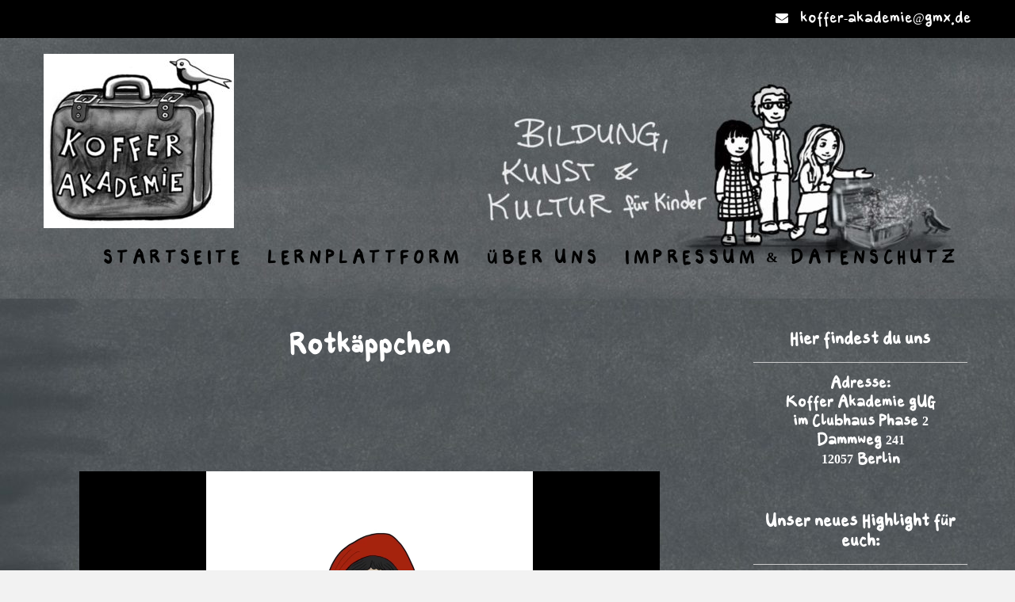

--- FILE ---
content_type: text/html; charset=UTF-8
request_url: https://koffer-akademie.de/rotkaeppchen-5/
body_size: 12794
content:
 <!DOCTYPE html>
<html lang="de">
<head>
<meta charset="UTF-8">
<meta name="viewport" content="width=device-width">
<link rel="profile" href="http://gmpg.org/xfn/11">
<title>Rotkäppchen</title>
<meta name='robots' content='max-image-preview:large' />
<link rel='dns-prefetch' href='//fonts.googleapis.com' />
<link rel="alternate" type="application/rss+xml" title=" &raquo; Feed" href="https://koffer-akademie.de/feed/" />
<link rel="alternate" type="application/rss+xml" title=" &raquo; Kommentar-Feed" href="https://koffer-akademie.de/comments/feed/" />
<script type="text/javascript">
/* <![CDATA[ */
window._wpemojiSettings = {"baseUrl":"https:\/\/s.w.org\/images\/core\/emoji\/15.0.3\/72x72\/","ext":".png","svgUrl":"https:\/\/s.w.org\/images\/core\/emoji\/15.0.3\/svg\/","svgExt":".svg","source":{"concatemoji":"https:\/\/koffer-akademie.de\/wp-includes\/js\/wp-emoji-release.min.js?ver=6.5.7"}};
/*! This file is auto-generated */
!function(i,n){var o,s,e;function c(e){try{var t={supportTests:e,timestamp:(new Date).valueOf()};sessionStorage.setItem(o,JSON.stringify(t))}catch(e){}}function p(e,t,n){e.clearRect(0,0,e.canvas.width,e.canvas.height),e.fillText(t,0,0);var t=new Uint32Array(e.getImageData(0,0,e.canvas.width,e.canvas.height).data),r=(e.clearRect(0,0,e.canvas.width,e.canvas.height),e.fillText(n,0,0),new Uint32Array(e.getImageData(0,0,e.canvas.width,e.canvas.height).data));return t.every(function(e,t){return e===r[t]})}function u(e,t,n){switch(t){case"flag":return n(e,"\ud83c\udff3\ufe0f\u200d\u26a7\ufe0f","\ud83c\udff3\ufe0f\u200b\u26a7\ufe0f")?!1:!n(e,"\ud83c\uddfa\ud83c\uddf3","\ud83c\uddfa\u200b\ud83c\uddf3")&&!n(e,"\ud83c\udff4\udb40\udc67\udb40\udc62\udb40\udc65\udb40\udc6e\udb40\udc67\udb40\udc7f","\ud83c\udff4\u200b\udb40\udc67\u200b\udb40\udc62\u200b\udb40\udc65\u200b\udb40\udc6e\u200b\udb40\udc67\u200b\udb40\udc7f");case"emoji":return!n(e,"\ud83d\udc26\u200d\u2b1b","\ud83d\udc26\u200b\u2b1b")}return!1}function f(e,t,n){var r="undefined"!=typeof WorkerGlobalScope&&self instanceof WorkerGlobalScope?new OffscreenCanvas(300,150):i.createElement("canvas"),a=r.getContext("2d",{willReadFrequently:!0}),o=(a.textBaseline="top",a.font="600 32px Arial",{});return e.forEach(function(e){o[e]=t(a,e,n)}),o}function t(e){var t=i.createElement("script");t.src=e,t.defer=!0,i.head.appendChild(t)}"undefined"!=typeof Promise&&(o="wpEmojiSettingsSupports",s=["flag","emoji"],n.supports={everything:!0,everythingExceptFlag:!0},e=new Promise(function(e){i.addEventListener("DOMContentLoaded",e,{once:!0})}),new Promise(function(t){var n=function(){try{var e=JSON.parse(sessionStorage.getItem(o));if("object"==typeof e&&"number"==typeof e.timestamp&&(new Date).valueOf()<e.timestamp+604800&&"object"==typeof e.supportTests)return e.supportTests}catch(e){}return null}();if(!n){if("undefined"!=typeof Worker&&"undefined"!=typeof OffscreenCanvas&&"undefined"!=typeof URL&&URL.createObjectURL&&"undefined"!=typeof Blob)try{var e="postMessage("+f.toString()+"("+[JSON.stringify(s),u.toString(),p.toString()].join(",")+"));",r=new Blob([e],{type:"text/javascript"}),a=new Worker(URL.createObjectURL(r),{name:"wpTestEmojiSupports"});return void(a.onmessage=function(e){c(n=e.data),a.terminate(),t(n)})}catch(e){}c(n=f(s,u,p))}t(n)}).then(function(e){for(var t in e)n.supports[t]=e[t],n.supports.everything=n.supports.everything&&n.supports[t],"flag"!==t&&(n.supports.everythingExceptFlag=n.supports.everythingExceptFlag&&n.supports[t]);n.supports.everythingExceptFlag=n.supports.everythingExceptFlag&&!n.supports.flag,n.DOMReady=!1,n.readyCallback=function(){n.DOMReady=!0}}).then(function(){return e}).then(function(){var e;n.supports.everything||(n.readyCallback(),(e=n.source||{}).concatemoji?t(e.concatemoji):e.wpemoji&&e.twemoji&&(t(e.twemoji),t(e.wpemoji)))}))}((window,document),window._wpemojiSettings);
/* ]]> */
</script>
<style id='wp-emoji-styles-inline-css' type='text/css'>

	img.wp-smiley, img.emoji {
		display: inline !important;
		border: none !important;
		box-shadow: none !important;
		height: 1em !important;
		width: 1em !important;
		margin: 0 0.07em !important;
		vertical-align: -0.1em !important;
		background: none !important;
		padding: 0 !important;
	}
</style>
<link rel='stylesheet' id='wp-block-library-css' href='https://koffer-akademie.de/wp-includes/css/dist/block-library/style.min.css?ver=6.5.7' type='text/css' media='all' />
<style id='classic-theme-styles-inline-css' type='text/css'>
/*! This file is auto-generated */
.wp-block-button__link{color:#fff;background-color:#32373c;border-radius:9999px;box-shadow:none;text-decoration:none;padding:calc(.667em + 2px) calc(1.333em + 2px);font-size:1.125em}.wp-block-file__button{background:#32373c;color:#fff;text-decoration:none}
</style>
<style id='global-styles-inline-css' type='text/css'>
body{--wp--preset--color--black: #000000;--wp--preset--color--cyan-bluish-gray: #abb8c3;--wp--preset--color--white: #ffffff;--wp--preset--color--pale-pink: #f78da7;--wp--preset--color--vivid-red: #cf2e2e;--wp--preset--color--luminous-vivid-orange: #ff6900;--wp--preset--color--luminous-vivid-amber: #fcb900;--wp--preset--color--light-green-cyan: #7bdcb5;--wp--preset--color--vivid-green-cyan: #00d084;--wp--preset--color--pale-cyan-blue: #8ed1fc;--wp--preset--color--vivid-cyan-blue: #0693e3;--wp--preset--color--vivid-purple: #9b51e0;--wp--preset--gradient--vivid-cyan-blue-to-vivid-purple: linear-gradient(135deg,rgba(6,147,227,1) 0%,rgb(155,81,224) 100%);--wp--preset--gradient--light-green-cyan-to-vivid-green-cyan: linear-gradient(135deg,rgb(122,220,180) 0%,rgb(0,208,130) 100%);--wp--preset--gradient--luminous-vivid-amber-to-luminous-vivid-orange: linear-gradient(135deg,rgba(252,185,0,1) 0%,rgba(255,105,0,1) 100%);--wp--preset--gradient--luminous-vivid-orange-to-vivid-red: linear-gradient(135deg,rgba(255,105,0,1) 0%,rgb(207,46,46) 100%);--wp--preset--gradient--very-light-gray-to-cyan-bluish-gray: linear-gradient(135deg,rgb(238,238,238) 0%,rgb(169,184,195) 100%);--wp--preset--gradient--cool-to-warm-spectrum: linear-gradient(135deg,rgb(74,234,220) 0%,rgb(151,120,209) 20%,rgb(207,42,186) 40%,rgb(238,44,130) 60%,rgb(251,105,98) 80%,rgb(254,248,76) 100%);--wp--preset--gradient--blush-light-purple: linear-gradient(135deg,rgb(255,206,236) 0%,rgb(152,150,240) 100%);--wp--preset--gradient--blush-bordeaux: linear-gradient(135deg,rgb(254,205,165) 0%,rgb(254,45,45) 50%,rgb(107,0,62) 100%);--wp--preset--gradient--luminous-dusk: linear-gradient(135deg,rgb(255,203,112) 0%,rgb(199,81,192) 50%,rgb(65,88,208) 100%);--wp--preset--gradient--pale-ocean: linear-gradient(135deg,rgb(255,245,203) 0%,rgb(182,227,212) 50%,rgb(51,167,181) 100%);--wp--preset--gradient--electric-grass: linear-gradient(135deg,rgb(202,248,128) 0%,rgb(113,206,126) 100%);--wp--preset--gradient--midnight: linear-gradient(135deg,rgb(2,3,129) 0%,rgb(40,116,252) 100%);--wp--preset--font-size--small: 13px;--wp--preset--font-size--medium: 20px;--wp--preset--font-size--large: 36px;--wp--preset--font-size--x-large: 42px;--wp--preset--spacing--20: 0.44rem;--wp--preset--spacing--30: 0.67rem;--wp--preset--spacing--40: 1rem;--wp--preset--spacing--50: 1.5rem;--wp--preset--spacing--60: 2.25rem;--wp--preset--spacing--70: 3.38rem;--wp--preset--spacing--80: 5.06rem;--wp--preset--shadow--natural: 6px 6px 9px rgba(0, 0, 0, 0.2);--wp--preset--shadow--deep: 12px 12px 50px rgba(0, 0, 0, 0.4);--wp--preset--shadow--sharp: 6px 6px 0px rgba(0, 0, 0, 0.2);--wp--preset--shadow--outlined: 6px 6px 0px -3px rgba(255, 255, 255, 1), 6px 6px rgba(0, 0, 0, 1);--wp--preset--shadow--crisp: 6px 6px 0px rgba(0, 0, 0, 1);}:where(.is-layout-flex){gap: 0.5em;}:where(.is-layout-grid){gap: 0.5em;}body .is-layout-flex{display: flex;}body .is-layout-flex{flex-wrap: wrap;align-items: center;}body .is-layout-flex > *{margin: 0;}body .is-layout-grid{display: grid;}body .is-layout-grid > *{margin: 0;}:where(.wp-block-columns.is-layout-flex){gap: 2em;}:where(.wp-block-columns.is-layout-grid){gap: 2em;}:where(.wp-block-post-template.is-layout-flex){gap: 1.25em;}:where(.wp-block-post-template.is-layout-grid){gap: 1.25em;}.has-black-color{color: var(--wp--preset--color--black) !important;}.has-cyan-bluish-gray-color{color: var(--wp--preset--color--cyan-bluish-gray) !important;}.has-white-color{color: var(--wp--preset--color--white) !important;}.has-pale-pink-color{color: var(--wp--preset--color--pale-pink) !important;}.has-vivid-red-color{color: var(--wp--preset--color--vivid-red) !important;}.has-luminous-vivid-orange-color{color: var(--wp--preset--color--luminous-vivid-orange) !important;}.has-luminous-vivid-amber-color{color: var(--wp--preset--color--luminous-vivid-amber) !important;}.has-light-green-cyan-color{color: var(--wp--preset--color--light-green-cyan) !important;}.has-vivid-green-cyan-color{color: var(--wp--preset--color--vivid-green-cyan) !important;}.has-pale-cyan-blue-color{color: var(--wp--preset--color--pale-cyan-blue) !important;}.has-vivid-cyan-blue-color{color: var(--wp--preset--color--vivid-cyan-blue) !important;}.has-vivid-purple-color{color: var(--wp--preset--color--vivid-purple) !important;}.has-black-background-color{background-color: var(--wp--preset--color--black) !important;}.has-cyan-bluish-gray-background-color{background-color: var(--wp--preset--color--cyan-bluish-gray) !important;}.has-white-background-color{background-color: var(--wp--preset--color--white) !important;}.has-pale-pink-background-color{background-color: var(--wp--preset--color--pale-pink) !important;}.has-vivid-red-background-color{background-color: var(--wp--preset--color--vivid-red) !important;}.has-luminous-vivid-orange-background-color{background-color: var(--wp--preset--color--luminous-vivid-orange) !important;}.has-luminous-vivid-amber-background-color{background-color: var(--wp--preset--color--luminous-vivid-amber) !important;}.has-light-green-cyan-background-color{background-color: var(--wp--preset--color--light-green-cyan) !important;}.has-vivid-green-cyan-background-color{background-color: var(--wp--preset--color--vivid-green-cyan) !important;}.has-pale-cyan-blue-background-color{background-color: var(--wp--preset--color--pale-cyan-blue) !important;}.has-vivid-cyan-blue-background-color{background-color: var(--wp--preset--color--vivid-cyan-blue) !important;}.has-vivid-purple-background-color{background-color: var(--wp--preset--color--vivid-purple) !important;}.has-black-border-color{border-color: var(--wp--preset--color--black) !important;}.has-cyan-bluish-gray-border-color{border-color: var(--wp--preset--color--cyan-bluish-gray) !important;}.has-white-border-color{border-color: var(--wp--preset--color--white) !important;}.has-pale-pink-border-color{border-color: var(--wp--preset--color--pale-pink) !important;}.has-vivid-red-border-color{border-color: var(--wp--preset--color--vivid-red) !important;}.has-luminous-vivid-orange-border-color{border-color: var(--wp--preset--color--luminous-vivid-orange) !important;}.has-luminous-vivid-amber-border-color{border-color: var(--wp--preset--color--luminous-vivid-amber) !important;}.has-light-green-cyan-border-color{border-color: var(--wp--preset--color--light-green-cyan) !important;}.has-vivid-green-cyan-border-color{border-color: var(--wp--preset--color--vivid-green-cyan) !important;}.has-pale-cyan-blue-border-color{border-color: var(--wp--preset--color--pale-cyan-blue) !important;}.has-vivid-cyan-blue-border-color{border-color: var(--wp--preset--color--vivid-cyan-blue) !important;}.has-vivid-purple-border-color{border-color: var(--wp--preset--color--vivid-purple) !important;}.has-vivid-cyan-blue-to-vivid-purple-gradient-background{background: var(--wp--preset--gradient--vivid-cyan-blue-to-vivid-purple) !important;}.has-light-green-cyan-to-vivid-green-cyan-gradient-background{background: var(--wp--preset--gradient--light-green-cyan-to-vivid-green-cyan) !important;}.has-luminous-vivid-amber-to-luminous-vivid-orange-gradient-background{background: var(--wp--preset--gradient--luminous-vivid-amber-to-luminous-vivid-orange) !important;}.has-luminous-vivid-orange-to-vivid-red-gradient-background{background: var(--wp--preset--gradient--luminous-vivid-orange-to-vivid-red) !important;}.has-very-light-gray-to-cyan-bluish-gray-gradient-background{background: var(--wp--preset--gradient--very-light-gray-to-cyan-bluish-gray) !important;}.has-cool-to-warm-spectrum-gradient-background{background: var(--wp--preset--gradient--cool-to-warm-spectrum) !important;}.has-blush-light-purple-gradient-background{background: var(--wp--preset--gradient--blush-light-purple) !important;}.has-blush-bordeaux-gradient-background{background: var(--wp--preset--gradient--blush-bordeaux) !important;}.has-luminous-dusk-gradient-background{background: var(--wp--preset--gradient--luminous-dusk) !important;}.has-pale-ocean-gradient-background{background: var(--wp--preset--gradient--pale-ocean) !important;}.has-electric-grass-gradient-background{background: var(--wp--preset--gradient--electric-grass) !important;}.has-midnight-gradient-background{background: var(--wp--preset--gradient--midnight) !important;}.has-small-font-size{font-size: var(--wp--preset--font-size--small) !important;}.has-medium-font-size{font-size: var(--wp--preset--font-size--medium) !important;}.has-large-font-size{font-size: var(--wp--preset--font-size--large) !important;}.has-x-large-font-size{font-size: var(--wp--preset--font-size--x-large) !important;}
.wp-block-navigation a:where(:not(.wp-element-button)){color: inherit;}
:where(.wp-block-post-template.is-layout-flex){gap: 1.25em;}:where(.wp-block-post-template.is-layout-grid){gap: 1.25em;}
:where(.wp-block-columns.is-layout-flex){gap: 2em;}:where(.wp-block-columns.is-layout-grid){gap: 2em;}
.wp-block-pullquote{font-size: 1.5em;line-height: 1.6;}
</style>
<link rel='stylesheet' id='uaf_client_css-css' href='https://koffer-akademie.de/wp-content/uploads/useanyfont/uaf.css?ver=1760036552' type='text/css' media='all' />
<link rel='stylesheet' id='give-styles-css' href='https://koffer-akademie.de/wp-content/plugins/give/assets/dist/css/give.css?ver=3.15.0' type='text/css' media='all' />
<link rel='stylesheet' id='give-donation-summary-style-frontend-css' href='https://koffer-akademie.de/wp-content/plugins/give/assets/dist/css/give-donation-summary.css?ver=3.15.0' type='text/css' media='all' />
<link rel='stylesheet' id='educamp-font-css' href='https://fonts.googleapis.com/css?family=assistant%3A400%2C500%2C600%2C700%7CRoboto%3A400%2C700&#038;ver=6.5.7' type='text/css' media='all' />
<link rel='stylesheet' id='educamp-basic-style-css' href='https://koffer-akademie.de/wp-content/themes/educamp/style.css?ver=6.5.7' type='text/css' media='all' />
<link rel='stylesheet' id='educamp-responsive-style-css' href='https://koffer-akademie.de/wp-content/themes/educamp/css/theme-responsive.css?ver=6.5.7' type='text/css' media='all' />
<link rel='stylesheet' id='nivo-style-css' href='https://koffer-akademie.de/wp-content/themes/educamp/css/nivo-slider.css?ver=6.5.7' type='text/css' media='all' />
<link rel='stylesheet' id='font-awesome-style-css' href='https://koffer-akademie.de/wp-content/themes/educamp/css/font-awesome.css?ver=6.5.7' type='text/css' media='all' />
<script type="text/javascript" async src="https://koffer-akademie.de/wp-content/plugins/burst-statistics/helpers/timeme/timeme.min.js?ver=1760036473" id="burst-timeme-js"></script>
<script type="text/javascript" id="burst-js-extra">
/* <![CDATA[ */
var burst = {"tracking":{"isInitialHit":true,"lastUpdateTimestamp":0,"beacon_url":"https:\/\/koffer-akademie.de\/wp-content\/plugins\/burst-statistics\/endpoint.php","ajaxUrl":"https:\/\/koffer-akademie.de\/wp-admin\/admin-ajax.php"},"options":{"cookieless":0,"pageUrl":"https:\/\/koffer-akademie.de\/rotkaeppchen-5\/","beacon_enabled":1,"do_not_track":0,"enable_turbo_mode":0,"track_url_change":0,"cookie_retention_days":30,"debug":0},"goals":{"completed":[],"scriptUrl":"https:\/\/koffer-akademie.de\/wp-content\/plugins\/burst-statistics\/\/assets\/js\/build\/burst-goals.js?v=1760036473","active":[]},"cache":{"uid":null,"fingerprint":null,"isUserAgent":null,"isDoNotTrack":null,"useCookies":null}};
/* ]]> */
</script>
<script type="text/javascript" async src="https://koffer-akademie.de/wp-content/plugins/burst-statistics/assets/js/build/burst.min.js?ver=1760036473" id="burst-js"></script>
<script type="text/javascript" src="https://koffer-akademie.de/wp-includes/js/jquery/jquery.min.js?ver=3.7.1" id="jquery-core-js"></script>
<script type="text/javascript" src="https://koffer-akademie.de/wp-includes/js/jquery/jquery-migrate.min.js?ver=3.4.1" id="jquery-migrate-js"></script>
<script type="text/javascript" id="3d-flip-book-client-locale-loader-js-extra">
/* <![CDATA[ */
var FB3D_CLIENT_LOCALE = {"ajaxurl":"https:\/\/koffer-akademie.de\/wp-admin\/admin-ajax.php","dictionary":{"Table of contents":"Table of contents","Close":"Close","Bookmarks":"Bookmarks","Thumbnails":"Thumbnails","Search":"Search","Share":"Share","Facebook":"Facebook","Twitter":"Twitter","Email":"Email","Play":"Play","Previous page":"Previous page","Next page":"Next page","Zoom in":"Zoom in","Zoom out":"Zoom out","Fit view":"Fit view","Auto play":"Auto play","Full screen":"Full screen","More":"More","Smart pan":"Smart pan","Single page":"Single page","Sounds":"Sounds","Stats":"Stats","Print":"Print","Download":"Download","Goto first page":"Goto first page","Goto last page":"Goto last page"},"images":"https:\/\/koffer-akademie.de\/wp-content\/plugins\/interactive-3d-flipbook-powered-physics-engine\/assets\/images\/","jsData":{"urls":[],"posts":{"ids_mis":[],"ids":[]},"pages":[],"firstPages":[],"bookCtrlProps":[],"bookTemplates":[]},"key":"3d-flip-book","pdfJS":{"pdfJsLib":"https:\/\/koffer-akademie.de\/wp-content\/plugins\/interactive-3d-flipbook-powered-physics-engine\/assets\/js\/pdf.min.js?ver=4.3.136","pdfJsWorker":"https:\/\/koffer-akademie.de\/wp-content\/plugins\/interactive-3d-flipbook-powered-physics-engine\/assets\/js\/pdf.worker.js?ver=4.3.136","stablePdfJsLib":"https:\/\/koffer-akademie.de\/wp-content\/plugins\/interactive-3d-flipbook-powered-physics-engine\/assets\/js\/stable\/pdf.min.js?ver=2.5.207","stablePdfJsWorker":"https:\/\/koffer-akademie.de\/wp-content\/plugins\/interactive-3d-flipbook-powered-physics-engine\/assets\/js\/stable\/pdf.worker.js?ver=2.5.207","pdfJsCMapUrl":"https:\/\/koffer-akademie.de\/wp-content\/plugins\/interactive-3d-flipbook-powered-physics-engine\/assets\/cmaps\/"},"cacheurl":"https:\/\/koffer-akademie.de\/wp-content\/uploads\/3d-flip-book\/cache\/","pluginsurl":"https:\/\/koffer-akademie.de\/wp-content\/plugins\/","pluginurl":"https:\/\/koffer-akademie.de\/wp-content\/plugins\/interactive-3d-flipbook-powered-physics-engine\/","thumbnailSize":{"width":"150","height":"150"},"version":"1.16.17"};
/* ]]> */
</script>
<script type="text/javascript" src="https://koffer-akademie.de/wp-content/plugins/interactive-3d-flipbook-powered-physics-engine/assets/js/client-locale-loader.js?ver=1.16.17" id="3d-flip-book-client-locale-loader-js" async="async" data-wp-strategy="async"></script>
<script type="text/javascript" src="https://koffer-akademie.de/wp-includes/js/dist/vendor/wp-polyfill-inert.min.js?ver=3.1.2" id="wp-polyfill-inert-js"></script>
<script type="text/javascript" src="https://koffer-akademie.de/wp-includes/js/dist/vendor/regenerator-runtime.min.js?ver=0.14.0" id="regenerator-runtime-js"></script>
<script type="text/javascript" src="https://koffer-akademie.de/wp-includes/js/dist/vendor/wp-polyfill.min.js?ver=3.15.0" id="wp-polyfill-js"></script>
<script type="text/javascript" src="https://koffer-akademie.de/wp-includes/js/dist/hooks.min.js?ver=2810c76e705dd1a53b18" id="wp-hooks-js"></script>
<script type="text/javascript" src="https://koffer-akademie.de/wp-includes/js/dist/i18n.min.js?ver=5e580eb46a90c2b997e6" id="wp-i18n-js"></script>
<script type="text/javascript" id="wp-i18n-js-after">
/* <![CDATA[ */
wp.i18n.setLocaleData( { 'text direction\u0004ltr': [ 'ltr' ] } );
/* ]]> */
</script>
<script type="text/javascript" id="give-js-extra">
/* <![CDATA[ */
var give_global_vars = {"ajaxurl":"https:\/\/koffer-akademie.de\/wp-admin\/admin-ajax.php","checkout_nonce":"f6072467ed","currency":"USD","currency_sign":"$","currency_pos":"before","thousands_separator":",","decimal_separator":".","no_gateway":"Bitte w\u00e4hle eine Zahlungsmethode.","bad_minimum":"Der Mindestspendenbetrag f\u00fcr dieses Formular ist","bad_maximum":"Der maximale individuelle Spendenbetrag f\u00fcr dieses Formular ist","general_loading":"Wird geladen\u00a0\u2026","purchase_loading":"Bitte warten\u00a0\u2026","textForOverlayScreen":"<h3>Processing...<\/h3><p>This will only take a second!<\/p>","number_decimals":"2","is_test_mode":"1","give_version":"3.15.0","magnific_options":{"main_class":"give-modal","close_on_bg_click":false},"form_translation":{"payment-mode":"Bitte Zahlungsart ausw\u00e4hlen.","give_first":"Bitte gib deinen Vornamen ein.","give_last":"Please enter your last name.","give_email":"Bitte gib eine g\u00fcltige Email-Adresse ein.","give_user_login":"Ung\u00fcltige E-Mail-Adresse oder Benutzername","give_user_pass":"Gib ein Passwort ein","give_user_pass_confirm":"Gib die Passwort-Best\u00e4tigung ein.","give_agree_to_terms":"Du musst den Gesch\u00e4ftsbedingungen zustimmen."},"confirm_email_sent_message":"Bitte rufe deine E-Mails ab und klicke auf den Link, um auf deine vollst\u00e4ndige Spendenhistorie zuzugreifen.","ajax_vars":{"ajaxurl":"https:\/\/koffer-akademie.de\/wp-admin\/admin-ajax.php","ajaxNonce":"b29325323c","loading":"Wird geladen","select_option":"Bitte Option ausw\u00e4hlen","default_gateway":"manual","permalinks":"1","number_decimals":2},"cookie_hash":"e165fdf16ecdbf986276ee4b3871406d","session_nonce_cookie_name":"wp-give_session_reset_nonce_e165fdf16ecdbf986276ee4b3871406d","session_cookie_name":"wp-give_session_e165fdf16ecdbf986276ee4b3871406d","delete_session_nonce_cookie":"0"};
var giveApiSettings = {"root":"https:\/\/koffer-akademie.de\/wp-json\/give-api\/v2\/","rest_base":"give-api\/v2"};
/* ]]> */
</script>
<script type="text/javascript" id="give-js-translations">
/* <![CDATA[ */
( function( domain, translations ) {
	var localeData = translations.locale_data[ domain ] || translations.locale_data.messages;
	localeData[""].domain = domain;
	wp.i18n.setLocaleData( localeData, domain );
} )( "give", {"translation-revision-date":"2024-03-02 22:56:58+0000","generator":"GlotPress\/4.0.0","domain":"messages","locale_data":{"messages":{"":{"domain":"messages","plural-forms":"nplurals=2; plural=n != 1;","lang":"de"},"Dismiss this notice.":["Diesen Hinweis verwerfen."]}},"comment":{"reference":"assets\/dist\/js\/give.js"}} );
/* ]]> */
</script>
<script type="text/javascript" src="https://koffer-akademie.de/wp-content/plugins/give/assets/dist/js/give.js?ver=fd6dd27625eb0240" id="give-js"></script>
<script type="text/javascript" src="https://koffer-akademie.de/wp-content/themes/educamp/js/jquery.nivo.slider.js?ver=6.5.7" id="jquery-nivo-slider-js-js"></script>
<script type="text/javascript" src="https://koffer-akademie.de/wp-content/themes/educamp/js/custom.js?ver=6.5.7" id="educamp-customscripts-js"></script>
<link rel="https://api.w.org/" href="https://koffer-akademie.de/wp-json/" /><link rel="alternate" type="application/json" href="https://koffer-akademie.de/wp-json/wp/v2/pages/13890" /><link rel="EditURI" type="application/rsd+xml" title="RSD" href="https://koffer-akademie.de/xmlrpc.php?rsd" />
<meta name="generator" content="WordPress 6.5.7" />
<link rel="canonical" href="https://koffer-akademie.de/rotkaeppchen-5/" />
<link rel='shortlink' href='https://koffer-akademie.de/?p=13890' />
<link rel="alternate" type="application/json+oembed" href="https://koffer-akademie.de/wp-json/oembed/1.0/embed?url=https%3A%2F%2Fkoffer-akademie.de%2Frotkaeppchen-5%2F" />
<link rel="alternate" type="text/xml+oembed" href="https://koffer-akademie.de/wp-json/oembed/1.0/embed?url=https%3A%2F%2Fkoffer-akademie.de%2Frotkaeppchen-5%2F&#038;format=xml" />
<script type="text/javascript">
	jQuery(document).ready(function(){
		jQuery('img[usemap]').rwdImageMaps();
	});
</script>
<style type="text/css">
	img[usemap] { max-width: 100%; height: auto; }
</style>
<meta name="generator" content="Give v3.15.0" />
        <style>
				a, 
				.tm_client strong,
				.postmeta a:hover,
				#sidebar ul li a:hover,
				.blog-post h3.entry-title,
				.sitenav ul li a:hover, 
				.sitenav ul li.current_page_item a, 
				.sitenav ul li:hover a.parent,
				.hright-icon{
					color:#ffffff;
				}
				a.blog-more:hover,
				.nav-links .current, 
				.nav-links a:hover,
				#commentform input#submit,
				input.search-submit,
				.nivo-controlNav a.active,
				.blog-date .date,
				.section-box .sec-left a,
				#slider .top-bar .slide-button:hover,
				a.read-more:hover,
				#slider .top-bar .slide-button{
					background-color:#ffffff;
				}
				#header{
					background-color:#000000;
				}
				.copyright-wrapper{
					background-color:#020000;
				}
		</style>
		<style type="text/css">
			#header{
			background-image: url(https://koffer-akademie.de/wp-content/uploads/2020/09/cropped-IMG_1047-scaled-1.jpg);
			background-position: center top;
		}
		.logo h1 a { color:#ff1919;}
		
	</style>
	<style type="text/css" id="custom-background-css">
body.custom-background { background-color: #f2f2f2; background-image: url("https://koffer-akademie.de/wp-content/uploads/2020/09/IMG_1044-scaled.jpg"); background-position: left top; background-size: auto; background-repeat: repeat; background-attachment: scroll; }
</style>
	<link rel="icon" href="https://koffer-akademie.de/wp-content/uploads/2020/04/cropped-koffer-akademie-LOGO-2018-1-32x32.jpg" sizes="32x32" />
<link rel="icon" href="https://koffer-akademie.de/wp-content/uploads/2020/04/cropped-koffer-akademie-LOGO-2018-1-192x192.jpg" sizes="192x192" />
<link rel="apple-touch-icon" href="https://koffer-akademie.de/wp-content/uploads/2020/04/cropped-koffer-akademie-LOGO-2018-1-180x180.jpg" />
<meta name="msapplication-TileImage" content="https://koffer-akademie.de/wp-content/uploads/2020/04/cropped-koffer-akademie-LOGO-2018-1-270x270.jpg" />
		<style type="text/css" id="wp-custom-css">
			/* Buttons Lernplattform */ 
.page-id-898 .wp-block-image img {
  border-radius: 25px;
  }
/* Buttons Zeichnen */
.page-id-1214 .wp-block-image img.wp-image-1205, img.wp-image-1204, img.wp-image-1206, img.wp-image-1233, img.wp-image-1244, img.wp-image-1239 {
  border-radius: 25px;
  }
/* Buttons Sprechen */
.page-id-1219 .wp-block-image img.wp-image-1205, img.wp-image-1204, img.wp-image-1206, img.wp-image-1233, img.wp-image-1244, img.wp-image-1239 {
  border-radius: 25px;
  }
/* Buttons Rechnen */
.page-id-1221 .wp-block-image img.wp-image-1205, img.wp-image-1204, img.wp-image-1206, img.wp-image-1233, img.wp-image-1244, img.wp-image-1239 {
  border-radius: 25px;
  }
/* Buttons KWSS digi */
.page-id-1261 .wp-block-image img.wp-image-1205, img.wp-image-1204, img.wp-image-1206, img.wp-image-1233, img.wp-image-1244, img.wp-image-1239 {
  border-radius: 25px;
  }
/* Buttons Clever LAbor digi */
.page-id-1278 .wp-block-image img.wp-image-1205, img.wp-image-1204, img.wp-image-1206, img.wp-image-1233, img.wp-image-1244, img.wp-image-1239 {
  border-radius: 25px;
  }
/* Buttons CMS digi */
.page-id-1253 .wp-block-image img.wp-image-1205, img.wp-image-1204, img.wp-image-1206, img.wp-image-1233, img.wp-image-1244, img.wp-image-1239 {
  border-radius: 25px;
  }
/* Buttons KWSS */
.page-id-172 .wp-block-image img.wp-image-1205, img.wp-image-1204, img.wp-image-1206, img.wp-image-1233, img.wp-image-1244, img.wp-image-1239, img.wp-image-1675 {
  border-radius: 25px;
  }
/* Buttons CMS */
.page-id-174 .wp-block-image img.wp-image-1205, img.wp-image-1204, img.wp-image-1206, img.wp-image-1233, img.wp-image-1244, img.wp-image-1239 {
  border-radius: 25px;
  }
/* Buttons Clever Labor */
.page-id-176 .wp-block-image img.wp-image-1205, img.wp-image-1204, img.wp-image-1206, img.wp-image-1233, img.wp-image-1244, img.wp-image-1239 {
  border-radius: 25px;
  }
/* Hintergründe auf einzelnen Unterseiten */
body.page-id-15009 {background-image:url(https://koffer-akademie.de/wp-content/uploads/2022/03/36B9B8D6-8449-454B-9BAB-4984388D75CF.gif), url(https://koffer-akademie.de/wp-content/uploads/2020/09/IMG_1044-300x169.jpg); background-repeat: no-repeat, repeat; background-position: left 500px; background-size: contain; background-size: 65%;
	  }
body.page-id-12156 {background-image:url(https://koffer-akademie.de/wp-content/uploads/2022/08/EF2D84FB-0D09-4BC3-BC3A-1C51AB8F19B1.gif), url(https://koffer-akademie.de/wp-content/uploads/2020/09/IMG_1044-300x169.jpg); background-repeat: repeat; background-position: left 500px; background-size: contain; background-size: 70%;
		  }
body.page-id-15233 {background-image:url(https://koffer-akademie.de/wp-content/uploads/2022/11/3D49EC07-B044-4B80-BD63-6BB82D681FE4.png), url(https://koffer-akademie.de/wp-content/uploads/2020/09/IMG_1044-300x169.jpg); background-repeat: below repeat, repeat; background-position: left 400px; background-size: contain; background-size: 98%;
		  }
body.page-id-21833 {background-image:url(https://koffer-akademie.de/wp-content/uploads/2025/10/IMG_0816.png), url(https://koffer-akademie.de/wp-content/uploads/2020/09/IMG_1044-300x169.jpg); background-repeat: no-repeat, repeat; background-position: left 500px; background-size: contain; background-size: 65%;
	  }

p {
    line-height: 1.5; /* Zeilenabstand für Absätze */
}

h1, h2, h3, h4, h5, h6 {
    line-height: 1.4; /* Zeilenabstand für Überschriften */
}












		</style>
		</head>

<body class="page-template-default page page-id-13890 custom-background wp-custom-logo give-test-mode give-page" data-burst_id="13890" data-burst_type="page">
<div id="topbar">
	<div class="align">
    	                	<div class="top-right"><i class="fa fa-envelope" aria-hidden="true"></i> <a href="mailto:koffer-akademie@gmx.de">koffer-akademie@gmx.de</a></div><!-- top-right -->
            </div><!-- align --><div class="clear"></div>
</div><!-- #topbar -->
        
<div id="header">
            <div class="header-inner">	
				<div class="logo">
					<a href="https://koffer-akademie.de/" class="custom-logo-link" rel="home"><img width="240" height="220" src="https://koffer-akademie.de/wp-content/uploads/2020/04/cropped-koffer-akademie-LOGO1-2018-2.jpg" class="custom-logo" alt="" decoding="async" fetchpriority="high" srcset="https://koffer-akademie.de/wp-content/uploads/2020/04/cropped-koffer-akademie-LOGO1-2018-2.jpg 240w, https://koffer-akademie.de/wp-content/uploads/2020/04/cropped-koffer-akademie-LOGO1-2018-2-1x1.jpg 1w" sizes="(max-width: 240px) 100vw, 240px" /></a>						<h1><a href="https://koffer-akademie.de/" rel="home"></a></h1>

									</div><!-- logo -->
                <div id="navigation">
            	<div class="toggle">
						<a class="toggleMenu" href="#">Menu</a>
				</div><!-- toggle --> 						
				<div class="sitenav">
						<div class="menu-main-container"><ul id="menu-main" class="menu"><li id="menu-item-891" class="menu-item menu-item-type-post_type menu-item-object-page menu-item-home menu-item-891"><a href="https://koffer-akademie.de/">Startseite</a></li>
<li id="menu-item-1035" class="menu-item menu-item-type-post_type menu-item-object-page menu-item-1035"><a href="https://koffer-akademie.de/lernplattform-2/">Lernplattform</a></li>
<li id="menu-item-469" class="menu-item menu-item-type-post_type menu-item-object-page menu-item-469"><a href="https://koffer-akademie.de/die-koffer-akademiker-ueber-uns/">Über uns</a></li>
<li id="menu-item-385" class="menu-item menu-item-type-post_type menu-item-object-page menu-item-privacy-policy menu-item-385"><a rel="privacy-policy" href="https://koffer-akademie.de/datenschutzerklaerung/">Impressum &#038; Datenschutz</a></li>
</ul></div>							
				</div><!-- sitenav -->
                </div><!-- navigation --><div class="clear"></div>
            </div><!-- header-inner -->
		</div><!-- header -->  <div class="main-container">
<div class="content-area">
    <div class="middle-align content_sidebar">
        <div class="site-main" id="sitemain">
			                
<article id="post-13890" class="post-13890 page type-page status-publish hentry">
	<header class="entry-header">
		<h1 class="entry-title">Rotkäppchen</h1>
	</header><!-- .entry-header -->

	<div class="entry-content">
		
<div style="height:100px" aria-hidden="true" class="wp-block-spacer"></div>



<figure class="wp-block-video"><video controls src="https://koffer-akademie.de/wp-content/uploads/2022/06/Rot-Papa.mov"></video></figure>



<div style="height:100px" aria-hidden="true" class="wp-block-spacer"></div>



<div class="wp-block-image"><figure class="aligncenter size-large is-resized"><a href="https://koffer-akademie.de/gruppe-3/"><img decoding="async" src="https://koffer-akademie.de/wp-content/uploads/2022/05/Unbenanntes_Projekt-1024x1024.png" alt="" class="wp-image-13005" width="266" height="266" srcset="https://koffer-akademie.de/wp-content/uploads/2022/05/Unbenanntes_Projekt-1024x1024.png 1024w, https://koffer-akademie.de/wp-content/uploads/2022/05/Unbenanntes_Projekt-300x300.png 300w, https://koffer-akademie.de/wp-content/uploads/2022/05/Unbenanntes_Projekt-150x150.png 150w, https://koffer-akademie.de/wp-content/uploads/2022/05/Unbenanntes_Projekt-768x768.png 768w, https://koffer-akademie.de/wp-content/uploads/2022/05/Unbenanntes_Projekt-1536x1536.png 1536w, https://koffer-akademie.de/wp-content/uploads/2022/05/Unbenanntes_Projekt.png 2048w, https://koffer-akademie.de/wp-content/uploads/2022/05/Unbenanntes_Projekt-1x1.png 1w" sizes="(max-width: 266px) 100vw, 266px" /></a></figure></div>
      </div><!-- .entry-content --><div class="clear"></div>
			
	</article><!-- #post-## -->
                                    </div>
        <div id="sidebar">
    
   			<div id="widget-area" class="widget-area" role="complementary">
				<aside id="text-3" class="widget widget_text"><h3 class="widget-title">Hier findest du uns</h3>			<div class="textwidget"><p><strong>Adresse:</strong></p>
<p><strong>Koffer Akademie gUG</strong></p>
<p><strong>im Clubhaus Phase 2</strong><br />
<strong>Dammweg 241</strong></p>
<p><strong>12057 Berlin</strong></p>
<p><em> </em></p>
</div>
		</aside><aside id="media_image-11" class="widget widget_media_image"><h3 class="widget-title">Unser neues Highlight für euch:</h3><a href="https://www.koffer-akademie.de/das-eichhoernchen-und-der-baer/"><img width="1024" height="1024" src="https://koffer-akademie.de/wp-content/uploads/2024/11/IMG_9702-1024x1024.png" class="image wp-image-21488  attachment-large size-large" alt="Das Eichhörnchen und der Bär, Lernspiel" style="max-width: 100%; height: auto;" title="Unser neues Highlight für euch:" decoding="async" loading="lazy" srcset="https://koffer-akademie.de/wp-content/uploads/2024/11/IMG_9702-1024x1024.png 1024w, https://koffer-akademie.de/wp-content/uploads/2024/11/IMG_9702-300x300.png 300w, https://koffer-akademie.de/wp-content/uploads/2024/11/IMG_9702-150x150.png 150w, https://koffer-akademie.de/wp-content/uploads/2024/11/IMG_9702-768x768.png 768w, https://koffer-akademie.de/wp-content/uploads/2024/11/IMG_9702-1536x1536.png 1536w, https://koffer-akademie.de/wp-content/uploads/2024/11/IMG_9702-1x1.png 1w, https://koffer-akademie.de/wp-content/uploads/2024/11/IMG_9702.png 2048w" sizes="(max-width: 1024px) 100vw, 1024px" /></a></aside><aside id="custom_html-7" class="widget_text widget widget_custom_html"><h3 class="widget-title">Projekte und digitale Spielräume</h3><div class="textwidget custom-html-widget"><img src="https://koffer-akademie.de/wp-content/uploads/2023/02/5ECAEF10-2B65-4FB0-84EA-D4479F5B1EAB-e1677600952202.png" usemap="#projektenavi1">

<map name="projektenavi1">
    <area target="_blank" alt="zur Lernplattform" title="zur Lernplattform" href="https://koffer-akademie.de/lernplattform-2/" coords="10,12,702,296" shape="rect">
    <area target="_blank" alt="Komm wir spielen Schule Das Projekt" title="Komm wir spielen Schule Das Projekt" href="https://koffer-akademie.de/komm-wir-spielen-schule-2023/" coords="56,407,285,655" shape="rect">
    <area target="_blank" alt="Interaktiver Projektraum Komm, wir spielen Schule!" title="Interaktiver Projektraum Komm, wir spielen Schule!" href="https://koffer-akademie.de/komm-wir-spielen-schule-digitales-angebot/" coords="296,335,615,727" shape="rect">
    <area target="_blank" alt="Clever macht Spaß! Außerschulisches Lernen für Kinder" title="Clever macht Spaß! Außerschulisches Lernen für Kinder" href="https://koffer-akademie.de/clever-macht-spass/" coords="46,878,267,1137" shape="rect">
    <area target="_blank" alt="Clever Projekträume für Kids ab sechs Jahren" title="Clever Projekträume für Kids ab sechs Jahren" href="https://koffer-akademie.de/8113-2/" coords="283,809,641,1241" shape="rect">
    <area target="_blank" alt="Clever Labor Das Projekt für die Grundschule" title="Clever Labor Das Projekt für die Grundschule" href="https://koffer-akademie.de/clever-labor/" coords="48,1352,256,1627" shape="rect">
    <area target="_blank" alt="Aktuelle Labore für die erstenbis sechsten Schulklassen" title="Aktuelle Labore für die erstenbis sechsten Schulklassen" href="https://koffer-akademie.de/clever-labor-digitales-angebot/" coords="264,1288,660,1704" shape="rect">
</map></div></aside><aside id="media_image-16" class="widget widget_media_image"><a href="https://koffer-akademie.de/die-schloss-kids/"><img width="1024" height="1024" src="https://koffer-akademie.de/wp-content/uploads/2025/08/IMG_6397-1024x1024.png" class="image wp-image-21664  attachment-large size-large" alt="Die Schloss-Kids in Bevern" style="max-width: 100%; height: auto;" decoding="async" loading="lazy" srcset="https://koffer-akademie.de/wp-content/uploads/2025/08/IMG_6397-1024x1024.png 1024w, https://koffer-akademie.de/wp-content/uploads/2025/08/IMG_6397-300x300.png 300w, https://koffer-akademie.de/wp-content/uploads/2025/08/IMG_6397-150x150.png 150w, https://koffer-akademie.de/wp-content/uploads/2025/08/IMG_6397-768x768.png 768w, https://koffer-akademie.de/wp-content/uploads/2025/08/IMG_6397-1536x1536.png 1536w, https://koffer-akademie.de/wp-content/uploads/2025/08/IMG_6397-1x1.png 1w, https://koffer-akademie.de/wp-content/uploads/2025/08/IMG_6397.png 2048w" sizes="(max-width: 1024px) 100vw, 1024px" /></a></aside><aside id="block-4" class="widget widget_block widget_media_image"><div class="wp-block-image">
<figure class="aligncenter size-large is-resized"><a href="www.koffer-akademie.de/das-kino-aus-dem-koffer/"><img loading="lazy" decoding="async" width="724" height="1024" src="https://koffer-akademie.de/wp-content/uploads/2025/10/IMG_6426-724x1024.png" alt="" class="wp-image-21955" style="width:314px;height:auto" srcset="https://koffer-akademie.de/wp-content/uploads/2025/10/IMG_6426-724x1024.png 724w, https://koffer-akademie.de/wp-content/uploads/2025/10/IMG_6426-212x300.png 212w, https://koffer-akademie.de/wp-content/uploads/2025/10/IMG_6426-768x1086.png 768w, https://koffer-akademie.de/wp-content/uploads/2025/10/IMG_6426-1086x1536.png 1086w, https://koffer-akademie.de/wp-content/uploads/2025/10/IMG_6426-1448x2048.png 1448w, https://koffer-akademie.de/wp-content/uploads/2025/10/IMG_6426-1x1.png 1w" sizes="(max-width: 724px) 100vw, 724px" /></a></figure></div></aside><aside id="nav_menu-3" class="widget widget_nav_menu"><h3 class="widget-title">Projekte</h3><div class="menu-projekte-container"><ul id="menu-projekte" class="menu"><li id="menu-item-18876" class="menu-item menu-item-type-post_type menu-item-object-page menu-item-18876"><a href="https://koffer-akademie.de/komm-wir-spielen-schule-2023/">Komm, wir spielen Schule! 2024</a></li>
<li id="menu-item-405" class="menu-item menu-item-type-post_type menu-item-object-page menu-item-405"><a href="https://koffer-akademie.de/clever-macht-spass/">Clever macht Spaß!</a></li>
<li id="menu-item-406" class="menu-item menu-item-type-post_type menu-item-object-page menu-item-406"><a href="https://koffer-akademie.de/clever-labor/">Clever Labor</a></li>
<li id="menu-item-16522" class="menu-item menu-item-type-post_type menu-item-object-page menu-item-16522"><a href="https://koffer-akademie.de/die-schloss-kids/">Die Schloss-Kids</a></li>
</ul></div></aside><aside id="media_image-7" class="widget widget_media_image"><a href="https://koffer-akademie.de/?page_id=1267(öffnet%20in%20neuem%20Tab)"><img width="150" height="186" src="https://koffer-akademie.de/wp-content/uploads/2020/05/spende-241x300.jpg" class="image wp-image-1044  attachment-150x186 size-150x186" alt="" style="max-width: 100%; height: auto;" decoding="async" loading="lazy" srcset="https://koffer-akademie.de/wp-content/uploads/2020/05/spende-241x300.jpg 241w, https://koffer-akademie.de/wp-content/uploads/2020/05/spende-824x1024.jpg 824w, https://koffer-akademie.de/wp-content/uploads/2020/05/spende-768x954.jpg 768w, https://koffer-akademie.de/wp-content/uploads/2020/05/spende-1236x1536.jpg 1236w, https://koffer-akademie.de/wp-content/uploads/2020/05/spende-1x1.jpg 1w, https://koffer-akademie.de/wp-content/uploads/2020/05/spende.jpg 1345w" sizes="(max-width: 150px) 100vw, 150px" /></a></aside><aside id="media_image-14" class="widget widget_media_image"><h3 class="widget-title">Jetzt online!</h3><a href="https://koffer-akademie.de/der-trickfilm-emil-und-die-zaubertinte/"><img width="300" height="300" src="https://koffer-akademie.de/wp-content/uploads/2024/04/IMG_5262-300x300.png" class="image wp-image-20182  attachment-medium size-medium" alt="Button Trickfilm Emil und die Zaubertinte" style="max-width: 100%; height: auto;" decoding="async" loading="lazy" srcset="https://koffer-akademie.de/wp-content/uploads/2024/04/IMG_5262-300x300.png 300w, https://koffer-akademie.de/wp-content/uploads/2024/04/IMG_5262-150x150.png 150w, https://koffer-akademie.de/wp-content/uploads/2024/04/IMG_5262-1x1.png 1w, https://koffer-akademie.de/wp-content/uploads/2024/04/IMG_5262.png 700w" sizes="(max-width: 300px) 100vw, 300px" /></a></aside><aside id="custom_html-5" class="widget_text widget widget_custom_html"><div class="textwidget custom-html-widget"><aside id="weblizar_facebook_likebox-2" class="widget widget_weblizar_facebook_likebox"><h2 class="widget-title">LikeBox</h2>		<style>
		@media (max-width:767px) {
			.fb_iframe_widget {
				width: 100%;
			}
			.fb_iframe_widget span {
				width: 100% !important;
			}
			.fb_iframe_widget iframe {
				width: 100% !important;
			}
			._8r {
				margin-right: 5px;
				margin-top: -4px !important;
			}
		}
		</style>
        <div style="display:block;width:100%;float:left;overflow:hidden;margin-bottom:20px">
			<div id="fb-root"></div>
			<script>(function(d, s, id) {
			  var js, fjs = d.getElementsByTagName(s)[0];
			  if (d.getElementById(id)) return;
			  js = d.createElement(s); js.id = id;
			  js.src = "//connect.facebook.net/de_DE/sdk.js#xfbml=1&version=v2.7";
			  fjs.parentNode.insertBefore(js, fjs);
			}(document, 'script', 'facebook-jssdk'));</script>
			<div class="fb-like-box" style="background-color: auto;" data-small-header="true" data-height="640" data-href="https://www.facebook.com/Kofferakademie" data-show-border="true" data-show-faces="true" data-stream="true" data-width="250" data-force-wall="false"></div>

		</div>
        </aside></div></aside><aside id="text-2" class="widget widget_text"><h3 class="widget-title">Über uns</h3>			<div class="textwidget"><div style="width: 1280px;" class="wp-video"><!--[if lt IE 9]><script>document.createElement('video');</script><![endif]-->
<video class="wp-video-shortcode" id="video-13890-1" loop="1" autoplay="1" preload="auto" controls="controls"><source type="video/mp4" src="https://kofferakademie.4lima.de/wp-content/uploads/2020/04/kofferclip.mp4?_=1" /><a href="https://kofferakademie.4lima.de/wp-content/uploads/2020/04/kofferclip.mp4">https://kofferakademie.4lima.de/wp-content/uploads/2020/04/kofferclip.mp4</a></video></div>
<p><span style="color: white;">koffer-akademie@gmx.de</span></p>
</div>
		</aside>			</div><!-- .widget-area -->
			
</div><!-- sidebar -->
        <div class="clear"></div>
    </div>
</div>

</div><!-- main-container -->

<div class="copyright-wrapper">
        	<div class="container">
                <div class="copyright">
                    	<p><a href="https://koffer-akademie.de/" rel="home">  2026 . Powered by Koffer Akademie</p>               
                </div><!-- copyright --><div class="clear"></div>           
            </div><!-- container -->
        </div>
    </div>
        
<link rel='stylesheet' id='mediaelement-css' href='https://koffer-akademie.de/wp-includes/js/mediaelement/mediaelementplayer-legacy.min.css?ver=4.2.17' type='text/css' media='all' />
<link rel='stylesheet' id='wp-mediaelement-css' href='https://koffer-akademie.de/wp-includes/js/mediaelement/wp-mediaelement.min.css?ver=6.5.7' type='text/css' media='all' />
<script type="text/javascript" src="https://koffer-akademie.de/wp-content/plugins/responsive-image-maps/jquery.rwdImageMaps.min.js?ver=1.5" id="jQuery.rwd_image_maps-js"></script>
<script type="text/javascript" id="give-donation-summary-script-frontend-js-extra">
/* <![CDATA[ */
var GiveDonationSummaryData = {"currencyPrecisionLookup":{"USD":2,"EUR":2,"GBP":2,"AUD":2,"BRL":2,"CAD":2,"CZK":2,"DKK":2,"HKD":2,"HUF":2,"ILS":2,"JPY":0,"MYR":2,"MXN":2,"MAD":2,"NZD":2,"NOK":2,"PHP":2,"PLN":2,"SGD":2,"KRW":0,"ZAR":2,"SEK":2,"CHF":2,"TWD":2,"THB":2,"INR":2,"TRY":2,"IRR":2,"RUB":2,"AED":2,"AMD":2,"ANG":2,"ARS":2,"AWG":2,"BAM":2,"BDT":2,"BHD":3,"BMD":2,"BND":2,"BOB":2,"BSD":2,"BWP":2,"BZD":2,"CLP":0,"CNY":2,"COP":2,"CRC":2,"CUC":2,"CUP":2,"DOP":2,"EGP":2,"GIP":2,"GTQ":2,"HNL":2,"HRK":2,"IDR":2,"ISK":0,"JMD":2,"JOD":2,"KES":2,"KWD":2,"KYD":2,"MKD":2,"NPR":2,"OMR":3,"PEN":2,"PKR":2,"RON":2,"SAR":2,"SZL":2,"TOP":2,"TZS":2,"UAH":2,"UYU":2,"VEF":2,"XCD":2,"AFN":2,"ALL":2,"AOA":2,"AZN":2,"BBD":2,"BGN":2,"BIF":0,"XBT":8,"BTN":1,"BYR":2,"BYN":2,"CDF":2,"CVE":2,"DJF":0,"DZD":2,"ERN":2,"ETB":2,"FJD":2,"FKP":2,"GEL":2,"GGP":2,"GHS":2,"GMD":2,"GNF":0,"GYD":2,"HTG":2,"IMP":2,"IQD":2,"IRT":2,"JEP":2,"KGS":2,"KHR":0,"KMF":2,"KPW":0,"KZT":2,"LAK":0,"LBP":2,"LKR":0,"LRD":2,"LSL":2,"LYD":3,"MDL":2,"MGA":0,"MMK":2,"MNT":2,"MOP":2,"MRO":2,"MUR":2,"MVR":1,"MWK":2,"MZN":0,"NAD":2,"NGN":2,"NIO":2,"PAB":2,"PGK":2,"PRB":2,"PYG":2,"QAR":2,"RSD":2,"RWF":2,"SBD":2,"SCR":2,"SDG":2,"SHP":2,"SLL":2,"SOS":2,"SRD":2,"SSP":2,"STD":2,"SYP":2,"TJS":2,"TMT":2,"TND":3,"TTD":2,"UGX":2,"UZS":2,"VND":1,"VUV":0,"WST":2,"XAF":2,"XOF":2,"XPF":2,"YER":2,"ZMW":2},"recurringLabelLookup":[]};
/* ]]> */
</script>
<script type="text/javascript" src="https://koffer-akademie.de/wp-content/plugins/give/assets/dist/js/give-donation-summary.js?ver=3.15.0" id="give-donation-summary-script-frontend-js"></script>
<script type="text/javascript" id="mediaelement-core-js-before">
/* <![CDATA[ */
var mejsL10n = {"language":"de","strings":{"mejs.download-file":"Datei herunterladen","mejs.install-flash":"Du verwendest einen Browser, der nicht den Flash-Player aktiviert oder installiert hat. Bitte aktiviere dein Flash-Player-Plugin oder lade die neueste Version von https:\/\/get.adobe.com\/flashplayer\/ herunter","mejs.fullscreen":"Vollbild","mejs.play":"Wiedergeben","mejs.pause":"Pausieren","mejs.time-slider":"Zeit-Schieberegler","mejs.time-help-text":"Benutze die Pfeiltasten Links\/Rechts, um 1\u00a0Sekunde vor- oder zur\u00fcckzuspringen. Mit den Pfeiltasten Hoch\/Runter kannst du um 10\u00a0Sekunden vor- oder zur\u00fcckspringen.","mejs.live-broadcast":"Live-\u00dcbertragung","mejs.volume-help-text":"Pfeiltasten Hoch\/Runter benutzen, um die Lautst\u00e4rke zu regeln.","mejs.unmute":"Lautschalten","mejs.mute":"Stummschalten","mejs.volume-slider":"Lautst\u00e4rkeregler","mejs.video-player":"Video-Player","mejs.audio-player":"Audio-Player","mejs.captions-subtitles":"Untertitel","mejs.captions-chapters":"Kapitel","mejs.none":"Keine","mejs.afrikaans":"Afrikaans","mejs.albanian":"Albanisch","mejs.arabic":"Arabisch","mejs.belarusian":"Wei\u00dfrussisch","mejs.bulgarian":"Bulgarisch","mejs.catalan":"Katalanisch","mejs.chinese":"Chinesisch","mejs.chinese-simplified":"Chinesisch (vereinfacht)","mejs.chinese-traditional":"Chinesisch (traditionell)","mejs.croatian":"Kroatisch","mejs.czech":"Tschechisch","mejs.danish":"D\u00e4nisch","mejs.dutch":"Niederl\u00e4ndisch","mejs.english":"Englisch","mejs.estonian":"Estnisch","mejs.filipino":"Filipino","mejs.finnish":"Finnisch","mejs.french":"Franz\u00f6sisch","mejs.galician":"Galicisch","mejs.german":"Deutsch","mejs.greek":"Griechisch","mejs.haitian-creole":"Haitianisch-Kreolisch","mejs.hebrew":"Hebr\u00e4isch","mejs.hindi":"Hindi","mejs.hungarian":"Ungarisch","mejs.icelandic":"Isl\u00e4ndisch","mejs.indonesian":"Indonesisch","mejs.irish":"Irisch","mejs.italian":"Italienisch","mejs.japanese":"Japanisch","mejs.korean":"Koreanisch","mejs.latvian":"Lettisch","mejs.lithuanian":"Litauisch","mejs.macedonian":"Mazedonisch","mejs.malay":"Malaiisch","mejs.maltese":"Maltesisch","mejs.norwegian":"Norwegisch","mejs.persian":"Persisch","mejs.polish":"Polnisch","mejs.portuguese":"Portugiesisch","mejs.romanian":"Rum\u00e4nisch","mejs.russian":"Russisch","mejs.serbian":"Serbisch","mejs.slovak":"Slowakisch","mejs.slovenian":"Slowenisch","mejs.spanish":"Spanisch","mejs.swahili":"Suaheli","mejs.swedish":"Schwedisch","mejs.tagalog":"Tagalog","mejs.thai":"Thai","mejs.turkish":"T\u00fcrkisch","mejs.ukrainian":"Ukrainisch","mejs.vietnamese":"Vietnamesisch","mejs.welsh":"Walisisch","mejs.yiddish":"Jiddisch"}};
/* ]]> */
</script>
<script type="text/javascript" src="https://koffer-akademie.de/wp-includes/js/mediaelement/mediaelement-and-player.min.js?ver=4.2.17" id="mediaelement-core-js"></script>
<script type="text/javascript" src="https://koffer-akademie.de/wp-includes/js/mediaelement/mediaelement-migrate.min.js?ver=6.5.7" id="mediaelement-migrate-js"></script>
<script type="text/javascript" id="mediaelement-js-extra">
/* <![CDATA[ */
var _wpmejsSettings = {"pluginPath":"\/wp-includes\/js\/mediaelement\/","classPrefix":"mejs-","stretching":"responsive","audioShortcodeLibrary":"mediaelement","videoShortcodeLibrary":"mediaelement"};
/* ]]> */
</script>
<script type="text/javascript" src="https://koffer-akademie.de/wp-includes/js/mediaelement/wp-mediaelement.min.js?ver=6.5.7" id="wp-mediaelement-js"></script>
<script type="text/javascript" src="https://koffer-akademie.de/wp-includes/js/mediaelement/renderers/vimeo.min.js?ver=4.2.17" id="mediaelement-vimeo-js"></script>

</body>
</html>

--- FILE ---
content_type: text/css
request_url: https://koffer-akademie.de/wp-content/uploads/useanyfont/uaf.css?ver=1760036552
body_size: 248
content:
				@font-face {
					font-family: 'koffer-aka-2024';
					src: url('/wp-content/uploads/useanyfont/7452Koffer-Aka-2024.woff2') format('woff2'),
						url('/wp-content/uploads/useanyfont/7452Koffer-Aka-2024.woff') format('woff');
					  font-display: auto;
				}

				.koffer-aka-2024{font-family: 'koffer-aka-2024' !important;}

						h1, h2, h3, h4, h5, h6, .entry-title, body.single-post .entry-title, body.page .entry-title, body.category .entry-title, .widget-title, .site-title, .site-description, body, p, blockquote, li, a, strong, b, em, .menu-main-container li a, .menu-main-container li span, #menu-main li a, #menu-main li span, .menu-projekte-container li a, .menu-projekte-container li span, #menu-projekte li a, #menu-projekte li span{
					font-family: 'koffer-aka-2024' !important;
				}
		

--- FILE ---
content_type: text/css
request_url: https://koffer-akademie.de/wp-content/themes/educamp/style.css?ver=6.5.7
body_size: 3736
content:
/*
Theme Name: Educamp
Theme URI: https://starthemes.net/wordpress-themes/free-education-wordpress-theme/
Author: Starthemes
Author URI: https://starthemes.net
Description:  Educamp is best education WordPress theme created for school, colleges, institutes, campus and related to other educational activities. If you wish to create a clean and nice dedicated learning website then this theme is a great option for you. This theme contains all the sections which are related to an education theme. The theme is designed with a proper color combination which describes it professional themes and attracts the people more and more. And the facility of changing color is provided using color picker which can change the color of your choice. Its a well coded theme comaptible with the latest version of WordPress and famous plugins like wocommerce and conatact form 7. This theme is fully responsive and nicely perform in all the screen resolutions.

Version: 1.1.2
License: GNU General Public License
License URI: license.txt
Text Domain: educamp
Tags:  education, right-sidebar, custom-background, custom-header, custom-menu, featured-images, theme-options, threaded-comments, custom-logo, blog, full-width-template

Educamp is based on Underscores theme(Underscores is distributed under the terms of the GNU GPL v2 or later).
Educamp WordPress Theme has been created by Starthemes(starthemes.net), 2019.
Educamp WordPress Theme is released under the terms of GNU GPL
*/


*{
	outline:none;
}
body {
    margin: 0;
    padding: 0;
    -ms-word-wrap: break-word;
    word-wrap: break-word;
    font: 16px/22px 'Calibri';
    color: #ffffff;
	background-color:#f1f1f1;
	max-width: 100%;
	text-align: center;
}
img {
    margin: 0;
    padding: 0;
    border: none;
    max-width: 100%;
    height: auto;
	border-radius: 0px;
}
section img {
    max-width: 100%;
}
h1,
h2,
h3,
h4,
h5,
h6 {
    margin: 0;
    padding: 0;
	font-family: 'Calibri';
	line-height:normal;
	color:#ffffff;
}
p {
    margin: 0;
    padding: 0;
}
a {
    text-decoration: none;
    color: #0fa5d9;
}
a:hover {
    text-decoration: none;
    color: #666;
}
ul {
    margin: 0 0 0 15px;
    padding: 0;
}
.clear {
    clear: both;
}
.center {
    text-align: center;
    margin-bottom: 40px;
}
pre {
    border: 1px solid #d1d1d1;
    font-size: 1rem;
    line-height: 1.3125;
    margin: 0 0 1.75em;
    max-width: 100%;
    overflow: auto;
    overflow-wrap: break-word;
    padding: 1.75em;
    white-space: pre-wrap;
}
.middle-align {
    margin: 0 auto;
    padding: 0;
}
.wp-caption {
    margin: 0;
    padding: 0;
    font-size: 13px;
    max-width: 100%;
}
.wp-caption-text {
    margin: 0;
    padding: 0;
}
.sticky {
    margin: 0;
    padding: 0;
}
.screen-reader-text,
.bypostauthor,
.gallery-caption {
    margin: 0;
    padding: 0;
}
.alignleft,
img.alignleft {
    display: inline;
    float: left;
    margin-right: 45px;
    margin-top: 4px;
    margin-bottom: 20px;
    padding: 0;
}
.alignright,
img.alignright {
    display: inline;
    float: right;
}
.aligncenter,
img.aligncenter {
    clear: both;
    display: block;
    margin-left: auto;
    margin-right: auto;
    margin-top: 0;
}
.comment-list .comment-content ul {
    list-style: none;
    margin-left: 15px;
}
.comment-list .comment-content ul li {
    margin: 5px;
}
.main-container ol {
    list-style-position: outside;
}
.main-container ol li {
    margin: 5px 0;
}
.toggleMenu {
    display: none;
}
section {
    padding-bottom:50px;
    position: relative;
}
h2.section-title {
    font-family: 'Calibri';
    font-size: 33px;
    font-weight: 700;
    padding: 0 0 20px 0;
    text-align: center;
    text-transform: capitalize;
    display: table;
    margin-bottom: 50px;
	color:#ffffff;
}

#slider {
    margin: 0 auto;
    padding: 0;
    position: relative;
}
#slider .top-bar {
    margin: 0;
    padding: 16px 0 20px;
    position: relative;
}
#slider .top-bar h2 {
    font:700 70px 'Calibri';
    padding: 25px 0 5px 0;
	color: #ffffff;
}
#slider .top-bar h2 a {
    color: #ffffff;
}
#slider .top-bar h2 a:hover {
    color: #ffffff;
}
#slider .top-bar p {
    color: #ffffff;
    margin: 0 0 10px 0;
    padding: 5px 0 25px;
    border-radius: 0 0 5px 5px;
    font: 400 16px/25px 'Calibri';
}
#slider .top-bar .slide-button{
	color:#ffffff;
	padding:10px 25px;
	font-weight:bold;
}
.main-container {
    margin: 0;
    padding:40px 0;
}
.container {
    width: 1160px;
    margin: 0 auto;
    padding: 0;
    position: relative;
}
/** Header **/
#topbar{
	margin:0; 
	padding:13px 0;
	background-color:#000000;
	color:#ffffff;
}
#topbar .align{
	width:1170px; 
	margin:0 auto;
}
#topbar a{
	color:#ffffff;
}
#topbar .top-left{
	float:left;
}
#topbar .top-right{
	float:right;
}
#topbar .top-left .fa{
	padding-right:10px;
}
#topbar .top-right .fa{
	padding-right:10px;
}
#header { 
	width:100%; 
	padding:0; 
	position:relative;
	background-color:#ffffff;
	position:relative;
}
.header-inner { 
	width:1170px; 
	margin:0 auto;
	padding:20px 0;
}
.logo h1 { 
	padding:0; 
	font:700 30px 'Calibri'; 
	color:#000000;
}
#header .logo { 
	padding:0; 
	z-index:99; 
	float:left;
}
#header .logo p { 
	margin-top:0px; 
	color:#323232; 
	font:400 15px 'Calibri';
}
.toggle{
	display:none;
}

#navigation {
	z-index:6;
	margin:0;
	float:right;
}
#headernav {
	border-top:1px solid #1c1006;
	border-bottom:1px solid #1c1006;
}
.toggle a {
	width:auto;
	color:#fff;
	background:url(images/mobile_nav_right.png) no-repeat right center #000;
	margin-top:5px;
	font-size:16px;
	text-align:left;
	padding:10px 25px;
}

.toggle a:hover {
	color:#fff!important;
}
.sitenav {
	position:relative;
	z-index:9999;
	padding:0;
}
.sitenav ul {
	font-family:'Calibri';
	font-size:18px;
	font-weight:bolder;
	color: #ffffff;
	text-transform:uppercase;
	margin:0;
	padding:0;
}

.sitenav ul li {
	display:table-cell;
	position:relative;
}

.sitenav ul li a {
	display:block;
	text-align:center;
	color:#000000;
	padding:20px 15px;
	letter-spacing:0.3em;
}

.sitenav ul li ul li {
	display:block;
	position:relative;
	float:none;
	top:1px;
	border-bottom:1px #000 solid;
}

.sitenav ul li ul li a {
	display:block;
	padding-top:7px;
	padding-bottom:7px;
	position:relative;
	top:0;
	text-align:left;
	-ms-transform:skewX(0deg);
	-webkit-transform:skewX(0deg);
	transform:skewX(0deg);
	color:#323232;
}

.sitenav ul li a:hover,
.sitenav ul li.current_page_item a,
.sitenav ul li:hover a.parent {
	color:#f36523;
}

.sitenav ul li ul.sub-menu li a:hover,
.sitenav ul li.current_page_item ul.sub-menu li a:hover,
.sitenav ul li ul.sub-menu li.current_page_item a {
	background-color:transparent;
}

.sitenav ul li ul {
	display:none;
	z-index:9999;
	position:relative;
}

.sitenav ul li:hover > ul {
	display:block;
	width:200px;
	position:absolute;
	left:0;
	top:62px;
	text-align:left;
	background-color:#ffffff;
}

.sitenav ul li:hover ul li ul {
	display:none;
	position:relative;
}

.sitenav ul li:hover ul li:hover > ul {
	display:block;
	position:absolute;
	left:200px;
	top:-1px;
}

.hright-content span,.toggle {
display:block;
}

/* = section first css
-------------------------------------------------------------- */
section#pagearea { 
	width:100%; 
	position:relative; 
	min-height:270px;
}
.pagearea-inner { 
	z-index:99; 
	width:100%;
}

/* = Section First CSS Services
-------------------------------------------------------------- */
.services-box {
	width:21.5%;
	float:left;
	position:relative;
	padding:20px;
	text-align:center;
}

#last.services-box {
	margin-right:0;
}
.ser-content {
	left:0;
	right:0;
	margin:0 auto;
	padding:0;
	color:#ffffff;
}

.ser-content h4 {
	font-weight:700;
	font-size:26px;
}

.services-box img:hover {
	opacity:0.6;
}

.ser-content h4 a {
	color:#fff;
	display:block;
	padding:15px;
	text-align:center;
}

.ser-content h4 a:hover {
	color:#ffffff;
}

/* --------- Pages ------- */

.content-area {
    width: 1160px;
    margin: 0 auto;
    padding:0;
}
.site-main {
    width: 800px;
    margin: 0;
    padding: 0;
    float: left;
}
#sitefull {
    width: auto !important;
}
#nosidebar {
    width: 80%;
    margin: 0 auto;
    float: none;
    text-align: center;
}
#sidebar {
    width: 270px;
    margin: 0;
    padding: 0;
    float: right;
}
/* -------- Footer ------- */

.copyright-wrapper{ 
	margin:0; 
	text-align:center; 
	padding:15px 0; 
	color:#ffffff; 
	background-color:#2e2e2e;
}
.copyright-wrapper a{ 
	color:#ffffff;
}
/* ------ Contact Form ------ */

.wpcf7 {
    margin: 0;
    padding: 0;
    font: 400 15px 'Calibri';
    color: #4e4e4e;
}
.wpcf7 form {
    margin: 0;
    padding: 0;
}
.wpcf7 form span.last {
    float: none !important;
}
.wpcf7 form input[type="text"],
.wpcf7 form input[type="email"],
.wpcf7 form input[type="tel"],
.wpcf7 form input[type="url"],
.wpcf7 form input[type="date"],
.wpcf7 form select,
.leftdiv input[type="text"],
.leftdiv input [type="url"],
.leftdiv input[type="email"],
.leftdiv input[type="tel"],
.wpcf7 form textarea,
.rightdiv textarea {
    width: 94%;
    background-color: #f8f8f8;
    border: 1px solid #cccccc;
    padding: 10px;
    margin-top: 15px;
    font: 400 14px 'Calibri';
    color: #777777;
}
.wpcf7 form textarea,
.rightdiv textarea {
    height: 128px;
}
.wpcf7 form input[type="checkbox"],
.wpcf7 form input[type="radio"],
.wpcf7 form input[type="file"] {
    margin-top: 10px;
    padding: 0;
}
span.wpcf7-list-item {
    margin: 0 15px 0 0 !important;
}
.wpcf7 form input[type="submit"],
#contact input[type="submit"] {
    font: 400 15px 'Calibri';
    margin: 25px 0 0 0;
    padding: 10px 30px;
    border: none;
    border-radius: 4px;
    -moz-border-radius: 4px;
    -o-border-radius: 4px;
    -webkit-border-radius: 4px;
    cursor: pointer;
    background-color: #000000;
	color:#ffffff;
}
.error_msg {
    padding: 10px;
    background: #ffd3ce;
    color: #e00;
    border: 1px #e00 solid;
    margin: 15px 0;
}
.success_msg {
    padding: 10px;
    background: #dcffc5;
    color: #070;
    border: 1px #070 solid;
    margin: 15px 0;
}
.spacer20 {
    height: 20px;
    clear: both;
}
.nav-links {
    display: table;
    clear: both;
    margin: 15px 0;
    width: 100%;
}
.nav-previous {
    float: left;
}
.nav-next {
    float: right;
}
.nav-links a,
.nav-links .page-numbers {
    background: #2e2e2e;
    color: #fff;
    padding: 5px 10px;
    display: inline-block;
}
.nav-links .current,
.nav-links a:hover {
    background: #ee6133;
}
h1.entry-title,
h1.page-title {
    padding-bottom: 20px;
    font-size: 30px;
}
article.tag-sticky-2 {
    background: #f6f6f6;
    padding: 10px;
}
article img {
    height: auto;
}
article p {
    margin: 10px 0;
}
.post-date {
    display: inline;
}
.post-comment {
    display: inline;
}
.post-categories {
    display: inline;
}
.post-tags {
    display: inline;
}
.post-thumb, .postmeta{
	margin-top:10px;
}
form.search-form {
    margin-bottom: 15px;
}
input.search-field,
.post-password-form input[type=password] {
    border: 1px #eee solid;
    padding: 4px;
}
input.search-submit,
.post-password-form input[type=submit] {
    border: none;
    color: #ffffff;
    padding: 4px 10px;
    cursor: pointer;
}
aside.widget {
    margin-bottom: 30px;
}
aside.widget ul {
    list-style: disc;
    margin-left: 13px;
}
.accordion-box h2.active {
    color: #ff8a00;
}
.webicon {
    font-size: 20px;
}
#sidebar ul li {
    margin: 5px 0;
}
.comment-list,
ol.comment-list {
    list-style: none;
    margin-left: 0;
    margin-top: 20px;
    margin-bottom: 20px;
	padding-left:0;
}
.comment-list ul,
ol.comment-list ul {
    list-style: none;
}
.comment-list li.comment {
    margin-top: 20px;
}
.comment-list .comment-content h1,
.comment-list .comment-content h2,
.comment-list .comment-content h3,
.comment-list .comment-content h4,
.comment-list .comment-content h5,
.comment-list .comment-content h6 {
    margin-top: 15px;
}
ol.comment-list li ol{
	list-style:none;
}
h3.widget-title {
    font-size: 18px;
    border-bottom: 1px solid #cccccc;
    padding-bottom: 15px;
    margin-bottom: 15px;
}
.blog-post-repeat {
    border-bottom: 1px solid #cccccc;
    margin-bottom: 40px;
}
a.blogthumbs img {
    width: 100%;
}
#wp-calendar td {
    padding: 9px;
}
.textwidget select {
    border: 1px solid #ccc;
    height: 30px;
    width: 100%;
}
/*------- COMMENT STYLES --------*/

.comment-author.vcard {
    display: inline-block;
    margin-right: 15px;
}
.comment-author img {
    display: block;
}
.comment-meta {
    margin: 5px 0;
}
.comment-list ol.children li.comment {
    background-image: none;
    padding-left: 5px;
}
.hrule {
    border-top: 1px #dbdbdb solid;
    margin-top: 15px;
    padding-bottom: 15px;
}
ol.commentlist {
    list-style: none;
}
#commentform p {
    margin: 5px 0;
}
#commentform label {
    display: block;
}
#commentform input#email,
#commentform input#url,
#commentform input#author,
#commentform textarea,
#commentform input#eazycfc_captcha {
    max-width: 96%;
    border: 1px #ccc solid;
    padding: 5px 2%;
}
#commentform input#submit {
    font: 400 15px 'Calibri';
    border: none;
    padding: 5px 10px;
    color: #fff;
    display: inline-block;
}
#commentform input#submit:hover {
    cursor: pointer;
}
.form-allowed-tags {
    display: none;
}
ul.errormsg {
    background: #ffe4e4;
}
ul.errormsg li {
    padding: 5px;
}
.entry-content table,
.comment-body table {
    border-collapse: collapse;
    margin: 10px 0;
}
.entry-content table td,
.entry-content table th,
.comment-body table td,
.comment-body table th {
    padding: 10px 5px;
    text-align: left;
}
.entry-content table th,
.comment-body table th {
    color: #FFFFFF;
    font: normal 18px Oswald;
    border-bottom: 1px #888 solid;
}
.entry-content table td,
.comment-body table td {
    border-bottom: 1px #ccc solid;
}
.fvch-codeblock:hover .comment-form-url {
    display: block !important;
}
footer.entry-meta {
    clear: left;
}
